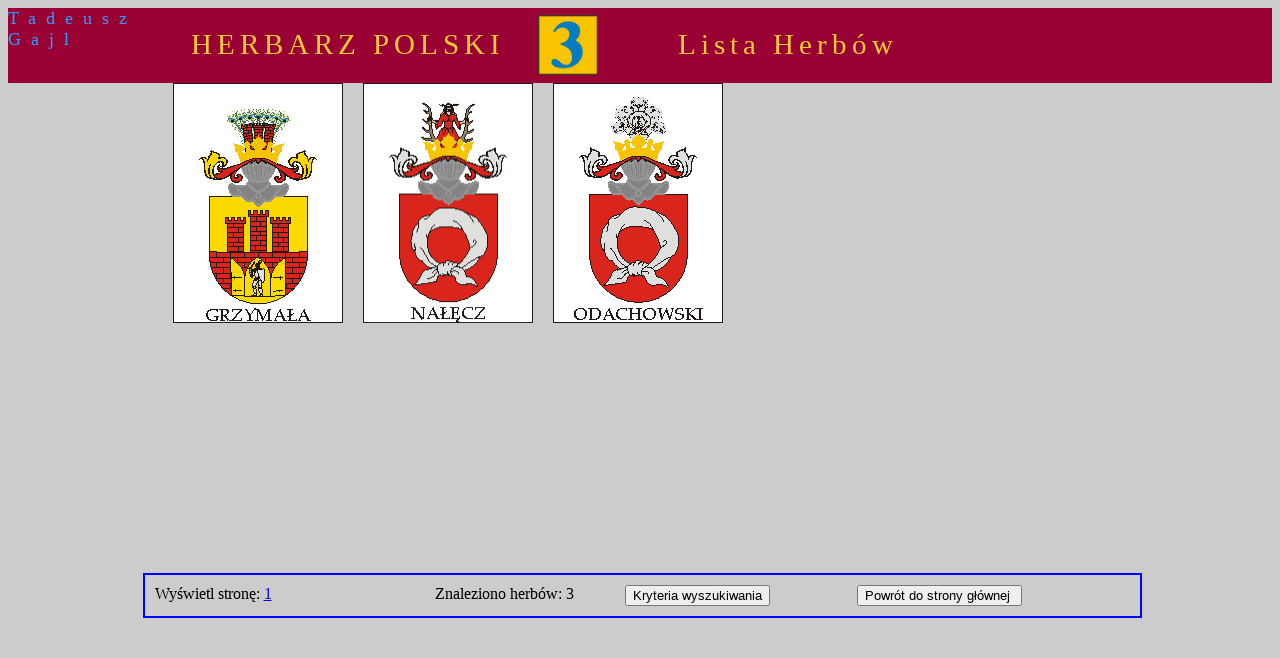

--- FILE ---
content_type: text/html; charset=utf-8
request_url: http://gajl.wielcy.pl/herby_lista.php?query=9Odachowski&startp=0&herbcnt=3&lang=pl
body_size: 1840
content:
<!DOCTYPE html PUBLIC "-//W3C//DTD XHTML 1.0 Strict//EN"
     "http://www.w3.org/TR/xhtml1/DTD/xhtml1-strict.dtd">
<html xmlns="http://www.w3.org/1999/xhtml">
<head>
    <meta http-equiv="Content-Type" content="text/html; charset=UTF-8" />

     <!-- Herby - Lista                                -->
     <!-- Opis dzialania.                              -->
     <!-- program moze byc przywolany na 4 sposoby:    -->
     <!-- 1. Z programu herby_cechy. parametr lquery=# -->
     <!--    Trzeba zbudowac query z wszystkich przekazanych -->
     <!--    wartosci cech: nazwacechy1*ilosc*nazwacechy2*.. -->
     <!-- 2. Z programu herby_lista (wyswietlenie kolejnej -->
     <!--    strony. lquery zawiera podana wyzej tablice.  -->
     <!-- 3. Z programu herby_nazwiska. W tym przypadku    -->
     <!--    parametr lquery zawiera "9"+nazwisko.         -->
     <!-- 4. Z programu herby_alfa. W tym przypadku        -->
     <!--    parametr lquery zawiera "8"+ nazwa herbu      -->
     <!-- Historia zmian                               -->
     <!-- 11/05/2008 Wersja produkcyjna herby_lista_db.php -->
     <!-- 15/10/2008 W3 standards, wersja jezykowa     -->
     <!--            graficzna prezentacja kryteriow   -->
     <!-- 15/12/2008 Dodano par 9 - nazwisko.          -->
     <!-- 15/01/2010 Dodano par 8 - nazwa herbu.       -->
     <!-- 15/04/2012 Zmiana obrobki par * cechy .      -->

<title>Lista </title>

<script type="text/javascript">
var displayed;
function shownew(id) {
    if (displayed) {
        showhide(displayed);
    }
    displayed = id;
    showhide(id);
}

function showhide(id) {
    if (document.getElementById(id)) {
        obj=document.getElementById(id);
        if (obj.style.display == "none") {
            obj.style.display = "";
        }
        else {
            obj.style.display = "none";
        }
    }
}

function OnSubmitForm(theForm)
{
    if (document.pressed=='submit') {
        document.myform.action = "herby_main.php";
    }
    else {
     if (document.pressed=='submio') {
        document.myform.action = "herby_cechy.php";
     }
     else return false;
    }
    return true;
}
</script>

<link rel="stylesheet" type="text/css" href="herby_style.css" />

</head>

<body class="greybg">

<div id="screen">
<div id="header">
<div id="headerAutor">
Tadeusz Gajl
</div>
<div id="headerHerbarz">
Herbarz Polski</div>
<div id="headerNumer">
<img src="./images/trzy.gif" height="60" width="60" />
</div>
<div id="headerStrona">
Lista Herbów</div>
</div>

<div id=main>

<div id="showHerb" class="selectionHerb"><div class="typeMainHerb"><a href="herby_nazwiska.php?lang=pl&herb=grzymala"> <img src="./images/grzymala.gif" BORDER="0" alt="Lista Nazwisk" width=170 height=240 > </a> 
</div><div class="typeMainHerb"><a href="herby_nazwiska.php?lang=pl&herb=nalecz"> <img src="./images/nalecz.gif" BORDER="0" alt="Lista Nazwisk" width=170 height=240 > </a> 
</div><div class="typeMainHerb"><a href="herby_nazwiska.php?lang=pl&herb=odachowski"> <img src="./images/odachowski.gif" BORDER="0" alt="Lista Nazwisk" width=170 height=240 > </a> 
</div></div><div id="showQuery" class="selectionHerb" style="display:none"><div id="queryHeader">Kryteria Wyszukiwania:</div><div class="queryObjectLong"><br />Herby dla Nazwiska Rodowego: <br /><b>Odachowski</b></div><div id="queryFooter"><form action="herby_lista.php" method="post"><input type="hidden" name="tarcza" value="0"><input type="hidden" name="query" value="9Odachowski"><input type="hidden" name="herbcnt" value="3"><input type="hidden" name="startp" value="1"><input type="submit" name="submitq" value="Ukryj ekran kryteriów"><input type="hidden" name="lang" value="pl"></form></div></div><div id="action" ><div id="actionLista"><div class="actionStrony">Wyświetl stronę:  </b> <a
         href="herby_lista.php?tarcza=0&query=9Odachowski&herbcnt=3&lang=pl&startp=0">1</a></b> </div><div class="actionInstrA">Znaleziono herbów: 3    </div><div class="actionInstrA"><button type="button" onclick="javascript:shownew('showQuery')">Kryteria wyszukiwania</button></div></div><form name="myform" onSubmit="return OnSubmitForm()" method="post"><div class="actionButton" ><input type="hidden" name="lang" value="pl"><input type="hidden" name="tarcza" value="0"><input type="submit" name="submit" 
onClick="document.pressed=this.name"  VALUE="Powrót do strony głównej " class="button" >
</div>
</form>
</div>
</div>
</body>

<script type="text/javascript">
var gaJsHost = (("https:" == document.location.protocol) ? "https://ssl." :
"http://www.");
document.write(unescape("%3Cscript src='" + gaJsHost +
"google-analytics.com/ga.js' type='text/javascript'%3E%3C/script%3E"));
</script>
<script type="text/javascript">
var pageTracker = _gat._getTracker("UA-94551-1");
pageTracker._initData();
pageTracker._trackPageview();
</script>

</body>
</html>


--- FILE ---
content_type: text/css
request_url: http://gajl.wielcy.pl/herby_style.css
body_size: 1580
content:
#screen {
/*  width: 1000px;  */
    margin-left: auto;
    margin-right: auto;
}
#header {
/*  width: 1000px; */
    margin-left: auto;
    margin-right: auto;
    height: 75px;
    bottom: auto;
    background-color: #990033;
}
    #headerMain
    {
 /*  float:left; */
    margin-left: auto;
    margin-right: auto;
     width: 1000px;
     height: 72px;
    }
#flag {
    float:left;
    width: 300px;
    height: 70px;
    text-align: center;
}
.headerMAutor
    {
    margin-left: auto;
    margin-right: auto;
    float:left;
    text-align: right;
    width: 220px;
    height: 40px;
    color: #CCCCCC;
    font-family: 'Times New Roman';
    letter-spacing: 2px;
    font-size: 22px;
   }
.headerMHerbarz
    {
    margin-left: auto;
    margin-right: auto;
    float:left;
     width: 470px;
     height: 40px;
     color: #FFCC33;
     font-family: 'Times New Roman';
     text-transform: uppercase;
     letter-spacing: 7px;
     font-size: 34px;
    }
    #headerMOkres
    {
    margin-left: auto;
    margin-right: auto;
/*   float:left;  */
     width: 680px;
     height: 15px;
     color: #FFCC33;
     font-family: 'Times New Roman';
     text-transform: uppercase;
     letter-spacing: 11px;
     font-size: 19px;
     }
    #headerLogo
    {
     float: left;
     text-align: center;
     padding-top: 8px;
     width: 300px;
     height: 70px;
    }

#main {
/*   float:left; */
    margin-right: auto;
    margin-left: auto;
    width: 995px;
}
.greybg {
 background-color:#CCCCCC;
}
.namesList {
    width:995px;
    height: 470px;
    font-family: 'Times New Roman';
    overflow:auto;
}
    #mainBody
    {
     float:left;
    margin-right: auto;
    margin-left: auto;
    width: 995px;
    height: 470px;
    }

#legend {
    float:left;
    width: 300px;
    height: 470px;
}
#search {
    float:left;
    width: 300px;
    height: 220px;
    text-align: center;
}
#news {
    float:left;
    width: 300px;
    height:  40px;
    text-align: center;
}
#adArmorial {
    float:left;
    width: 300px;
    height: 140px;
    text-align: center;
}
.description {
/*  width:680px;  */
    height: 470px;
    font-family: 'Times New Roman';
    overflow:auto;
}

#action {
    float: left;
    width: 995px;
    border-width:2px;
    border-style:solid;
    border-color:blue;
}
#actionCechy {
    float: left;
    width: 995px;
/*  height: 120px; */
    border-width:2px;
    border-style:solid;
    border-color:blue;
}
.cechyHint {
    float: left;
    font-size: 17px;
    width:700px;
/*  height: 120px; */
}
#Sbox
{
   width: 860px;
   height: 55px;
   float: left;
   margin: 20px;
   padding: 2px;
   border-width: 1px;
   border-style: solid;
   border-color: red;
}
.pgBox
{
   float: left;
   width: 42px;
   height: 42px;
   border-width: 1px;
   border-style: solid;
   border-color: green;
}
.nameLbox {
 float: left;
 width: 350px;
 height: 480px;
 border-width: 1px;
 border-style: solid;
 border-color: blue;
}
.selection {
    left:0px;
    border-width:1px;
    border-style:solid;
    border-color:#CCCCCC;
    width:995px;
    height: 400px;
}
.selectionCechy {
    left:0px;
    border-width:1px;
    border-style:solid;
    border-color:#CCCCCC;
    width:995px;
    height: 290px;
}
.selectionLine {
    float: left;
    border-width:1px;
    border-style:solid;
    border-color:purple;
    width:995px;
    height: 62px;
}
.selectionHerb {
    position:relative;
    padding-left: 30px;
    width:995px;
    height:490px;
}
.typeMainTarcza {
    float:left;
    text-align:center;
    left:10px;
    width:220px;
    height:410px;
}
.typeMain1b {
    text-align:center;
    float:left;
    left:10px;
    width:109px;
    border-right-width:2px;
    border-right-style:solid;
    border-right-color:white;
    height:410px;
}
.typeMain1 {
    text-align:center;
    float:left;
    left:10px;
    width:109px;
    border-left-width:2px;
    border-left-style:solid;
    border-left-color:white;
    height:410px;
}
.typeMain3{
    text-align:center;
    float:left;
    left:10px;
    width:326px;
    border-right-width:2px;
    border-right-style:solid;
    border-right-color:white;
    height:410px;
}
.typeOptionTarcza {
    float:left;
    width:99px;
    padding:2px;
}
#typeInfo  {
    position:relative;
    width: 100%;
    height: 100px;
    background-color:#CCFF99;
    border-width:2px;
    border-style:solid;
    border-color:green;
}
#typeOK {
    position:relative;
    width: 100%;
    height: 100px;
    background-color:#99CCFF;
    border-width:2px;
    border-style:solid;
    border-color:blue;
}
#typeError {
    width: 100%;
    height: 100px;
    background-color:#FFCCFF;
    border-width:2px;
    border-style:solid;
    border-color:red;
}
#typeRaport {
    position:relative;
    width: 100%;
    height: 450px;
    background-color:#CCFF99;
    border-width:2px;
    border-style:solid;
    border-color:red;
}
.typeMainCecha {
    text-align:center;
    font-weight:bold;
    color:black;
    float:left;
    width:57px;
}
.typeMainHerb {
    float:left;
    width:190px;
}
.typeOptionGroup {
    width:980px;
}
.typeOptionCecha
{
    float:left;
    width:90px;
    height:70px;
    font-size:12px;
}
.typeIlosc {
    text-align:center;
    width:90px;
    font-weight: bold;
}

#footer {
/*  float: left;  */
    float:left;
    width: 995px;
/*  height: 41px;  */
    border-width:2px;
    border-style:solid;
    border-color:blue;
}
#footerKontakt {
    float:left;
    width:400px;
    height: 40px;
    padding-top: 10px;
    text-align:center;
    font-family: 'Times New Roman';
}
#footerInfo {
    float:left;
    width: 300px;
    height: 40px;
    padding-top: 10px;
    text-align: right;
    font-family: 'Times New Roman';
}

#footerFB1 {
 float: left;
 width: 200px;
 text-align: center;
 padding-top: 10px;
 font-family: 'Times New Roman';
}
#footerFB2 {
 float: left;
 width: 40px;
 text-align: center;
 padding-top: 4px;
 font-family: 'Times New Roman';
}
#headerAutor{
float: left;
width: 150px;
color: #3399FF;
font-family: 'Times New Roman';
letter-spacing: 10px;
font-size: 18px;
}
#headerHerbarz{
float: left;
width: 380px;
color: #FFCC33;
font-family: 'Times New Roman';
letter-spacing: 5px;
font-size: 29px;
text-align: center;
text-transform: uppercase;
padding-top: 20px;
}
#headerNumer{
float: left;
width: 80px;
padding-top: 7px;
}
#headerStrona {
float: left;
width: 340px;
color: #FFCC33;
font-family: 'Times New Roman';
letter-spacing: 5px;
font-size: 29px;
text-align: center;
padding-top: 20px;
}
#actionNames{
float: left;
width: 750px;
}
#actionInstr{
float: left;
width: 600px;
padding-top: 5px;
}
#actionLista {
float: left;
width: 700px;
padding-top: 0px;
}
.actionStrony {
float: left;
width: 280px;
padding-top: 10px;
padding-left: 10px;
padding-bottom: 10px;
}
.actionInstrA {
float: left;
width: 190px;
padding-top: 10px;
padding-bottom: 10px;
}
.actionButton {
float: left;
width: 190px;
text-align: center;
padding-top: 10px;
}
#boxInfo {
/* float: left; */
    margin-left: auto;
    margin-right: auto;
    width: 890px;
    top: 75px;
/*  left: 0px;  */
}
.infoMain {
    width: 888px;
    background-color: #FFFF99;
    padding: 0.5cm 1.5cm;
    overflow:auto;
}
.indent {
    text-indent: 20px;
}
.ctr {
    text-align: center;
}
#showQuery {
    position:absolute;
    top: 200px;
    left:300px;
    height: 205px;
    width: 500px;
    border-style:solid;
    border-width: 3px;
    border-color: #66CC00;
    border-radius: 10px;
    background-color: #CCFFFF;
    padding: 1.5cm 1.5cm;
}
#queryHeader {
    float:left;
    width:500px;
    height: 45px;
}
#queryFooter {
    float:left;
    width:880px;
    height: 35px;
    padding-top: 15px;
}
.queryObject {
    float: left;
    width: 70px;
    height: 70px;
    border-width:1px;
    border-style:solid;
    border-color:black;
    padding-left: 0.5cm;
}
.queryObjectLong {
    float: left;
    width: 370px;
    height: 70px;
    text-align: center;
    border-width:1px;
    border-style:solid;
    border-color:black;
}
